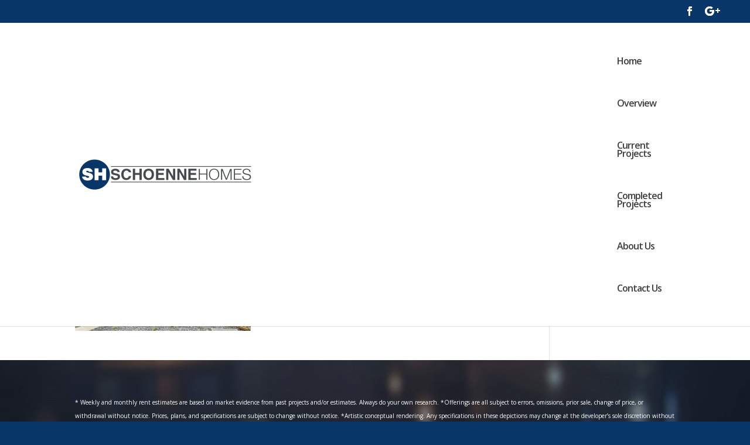

--- FILE ---
content_type: text/html; charset=UTF-8
request_url: https://schoennehomes.com/290abbottfinal/
body_size: 11159
content:
<!DOCTYPE html>
<html dir="ltr" lang="en-US" prefix="og: https://ogp.me/ns#">
<head><style>img.lazy{min-height:1px}</style><link href="https://schoennehomes.com/wp-content/plugins/w3-total-cache/pub/js/lazyload.min.js" as="script">
	<meta charset="UTF-8" />
<meta http-equiv="X-UA-Compatible" content="IE=edge">
	<link rel="pingback" href="https://schoennehomes.com/xmlrpc.php" />

	<script type="text/javascript">
		document.documentElement.className = 'js';
	</script>

	<script>var et_site_url='https://schoennehomes.com';var et_post_id='26803';function et_core_page_resource_fallback(a,b){"undefined"===typeof b&&(b=a.sheet.cssRules&&0===a.sheet.cssRules.length);b&&(a.onerror=null,a.onload=null,a.href?a.href=et_site_url+"/?et_core_page_resource="+a.id+et_post_id:a.src&&(a.src=et_site_url+"/?et_core_page_resource="+a.id+et_post_id))}
</script><title>290Abbottfinal | Schoenne Homes</title>
	<style>img:is([sizes="auto" i], [sizes^="auto," i]) { contain-intrinsic-size: 3000px 1500px }</style>
	
		<!-- All in One SEO 4.9.0 - aioseo.com -->
	<meta name="robots" content="max-image-preview:large" />
	<meta name="author" content="admin"/>
	<link rel="canonical" href="https://schoennehomes.com/290abbottfinal/" />
	<meta name="generator" content="All in One SEO (AIOSEO) 4.9.0" />
		<meta property="og:locale" content="en_US" />
		<meta property="og:site_name" content="Schoenne Homes" />
		<meta property="og:type" content="article" />
		<meta property="og:title" content="290Abbottfinal | Schoenne Homes" />
		<meta property="og:url" content="https://schoennehomes.com/290abbottfinal/" />
		<meta property="article:published_time" content="2021-11-08T05:47:19+00:00" />
		<meta property="article:modified_time" content="2021-11-08T05:47:19+00:00" />
		<meta name="twitter:card" content="summary" />
		<meta name="twitter:title" content="290Abbottfinal | Schoenne Homes" />
		<script type="application/ld+json" class="aioseo-schema">
			{"@context":"https:\/\/schema.org","@graph":[{"@type":"BreadcrumbList","@id":"https:\/\/schoennehomes.com\/290abbottfinal\/#breadcrumblist","itemListElement":[{"@type":"ListItem","@id":"https:\/\/schoennehomes.com#listItem","position":1,"name":"Home","item":"https:\/\/schoennehomes.com","nextItem":{"@type":"ListItem","@id":"https:\/\/schoennehomes.com\/290abbottfinal\/#listItem","name":"290Abbottfinal"}},{"@type":"ListItem","@id":"https:\/\/schoennehomes.com\/290abbottfinal\/#listItem","position":2,"name":"290Abbottfinal","previousItem":{"@type":"ListItem","@id":"https:\/\/schoennehomes.com#listItem","name":"Home"}}]},{"@type":"ItemPage","@id":"https:\/\/schoennehomes.com\/290abbottfinal\/#itempage","url":"https:\/\/schoennehomes.com\/290abbottfinal\/","name":"290Abbottfinal | Schoenne Homes","inLanguage":"en-US","isPartOf":{"@id":"https:\/\/schoennehomes.com\/#website"},"breadcrumb":{"@id":"https:\/\/schoennehomes.com\/290abbottfinal\/#breadcrumblist"},"author":{"@id":"https:\/\/schoennehomes.com\/author\/schoennehomes\/#author"},"creator":{"@id":"https:\/\/schoennehomes.com\/author\/schoennehomes\/#author"},"datePublished":"2021-11-08T05:47:19+00:00","dateModified":"2021-11-08T05:47:19+00:00"},{"@type":"Organization","@id":"https:\/\/schoennehomes.com\/#organization","name":"Schoenne Homes","description":"Schoenne Homes is a speculative home builder in the South Okanagan area","url":"https:\/\/schoennehomes.com\/"},{"@type":"Person","@id":"https:\/\/schoennehomes.com\/author\/schoennehomes\/#author","url":"https:\/\/schoennehomes.com\/author\/schoennehomes\/","name":"admin","image":{"@type":"ImageObject","@id":"https:\/\/schoennehomes.com\/290abbottfinal\/#authorImage","url":"https:\/\/secure.gravatar.com\/avatar\/37930a48bf0769ec9230928517a0c996386b2f93361fd8761faebeadf1ef067b?s=96&d=mm&r=g","width":96,"height":96,"caption":"admin"}},{"@type":"WebSite","@id":"https:\/\/schoennehomes.com\/#website","url":"https:\/\/schoennehomes.com\/","name":"Schoenne Homes","description":"Schoenne Homes is a speculative home builder in the South Okanagan area","inLanguage":"en-US","publisher":{"@id":"https:\/\/schoennehomes.com\/#organization"}}]}
		</script>
		<!-- All in One SEO -->

<link rel='dns-prefetch' href='//fonts.googleapis.com' />
<link rel="alternate" type="application/rss+xml" title="Schoenne Homes &raquo; Feed" href="https://schoennehomes.com/feed/" />
<link rel="alternate" type="application/rss+xml" title="Schoenne Homes &raquo; Comments Feed" href="https://schoennehomes.com/comments/feed/" />
<link rel="alternate" type="application/rss+xml" title="Schoenne Homes &raquo; 290Abbottfinal Comments Feed" href="https://schoennehomes.com/feed/?attachment_id=26803" />
		<!-- This site uses the Google Analytics by MonsterInsights plugin v9.10.0 - Using Analytics tracking - https://www.monsterinsights.com/ -->
		<!-- Note: MonsterInsights is not currently configured on this site. The site owner needs to authenticate with Google Analytics in the MonsterInsights settings panel. -->
					<!-- No tracking code set -->
				<!-- / Google Analytics by MonsterInsights -->
		<script type="text/javascript">
/* <![CDATA[ */
window._wpemojiSettings = {"baseUrl":"https:\/\/s.w.org\/images\/core\/emoji\/16.0.1\/72x72\/","ext":".png","svgUrl":"https:\/\/s.w.org\/images\/core\/emoji\/16.0.1\/svg\/","svgExt":".svg","source":{"concatemoji":"https:\/\/schoennehomes.com\/wp-includes\/js\/wp-emoji-release.min.js?ver=6.8.3"}};
/*! This file is auto-generated */
!function(s,n){var o,i,e;function c(e){try{var t={supportTests:e,timestamp:(new Date).valueOf()};sessionStorage.setItem(o,JSON.stringify(t))}catch(e){}}function p(e,t,n){e.clearRect(0,0,e.canvas.width,e.canvas.height),e.fillText(t,0,0);var t=new Uint32Array(e.getImageData(0,0,e.canvas.width,e.canvas.height).data),a=(e.clearRect(0,0,e.canvas.width,e.canvas.height),e.fillText(n,0,0),new Uint32Array(e.getImageData(0,0,e.canvas.width,e.canvas.height).data));return t.every(function(e,t){return e===a[t]})}function u(e,t){e.clearRect(0,0,e.canvas.width,e.canvas.height),e.fillText(t,0,0);for(var n=e.getImageData(16,16,1,1),a=0;a<n.data.length;a++)if(0!==n.data[a])return!1;return!0}function f(e,t,n,a){switch(t){case"flag":return n(e,"\ud83c\udff3\ufe0f\u200d\u26a7\ufe0f","\ud83c\udff3\ufe0f\u200b\u26a7\ufe0f")?!1:!n(e,"\ud83c\udde8\ud83c\uddf6","\ud83c\udde8\u200b\ud83c\uddf6")&&!n(e,"\ud83c\udff4\udb40\udc67\udb40\udc62\udb40\udc65\udb40\udc6e\udb40\udc67\udb40\udc7f","\ud83c\udff4\u200b\udb40\udc67\u200b\udb40\udc62\u200b\udb40\udc65\u200b\udb40\udc6e\u200b\udb40\udc67\u200b\udb40\udc7f");case"emoji":return!a(e,"\ud83e\udedf")}return!1}function g(e,t,n,a){var r="undefined"!=typeof WorkerGlobalScope&&self instanceof WorkerGlobalScope?new OffscreenCanvas(300,150):s.createElement("canvas"),o=r.getContext("2d",{willReadFrequently:!0}),i=(o.textBaseline="top",o.font="600 32px Arial",{});return e.forEach(function(e){i[e]=t(o,e,n,a)}),i}function t(e){var t=s.createElement("script");t.src=e,t.defer=!0,s.head.appendChild(t)}"undefined"!=typeof Promise&&(o="wpEmojiSettingsSupports",i=["flag","emoji"],n.supports={everything:!0,everythingExceptFlag:!0},e=new Promise(function(e){s.addEventListener("DOMContentLoaded",e,{once:!0})}),new Promise(function(t){var n=function(){try{var e=JSON.parse(sessionStorage.getItem(o));if("object"==typeof e&&"number"==typeof e.timestamp&&(new Date).valueOf()<e.timestamp+604800&&"object"==typeof e.supportTests)return e.supportTests}catch(e){}return null}();if(!n){if("undefined"!=typeof Worker&&"undefined"!=typeof OffscreenCanvas&&"undefined"!=typeof URL&&URL.createObjectURL&&"undefined"!=typeof Blob)try{var e="postMessage("+g.toString()+"("+[JSON.stringify(i),f.toString(),p.toString(),u.toString()].join(",")+"));",a=new Blob([e],{type:"text/javascript"}),r=new Worker(URL.createObjectURL(a),{name:"wpTestEmojiSupports"});return void(r.onmessage=function(e){c(n=e.data),r.terminate(),t(n)})}catch(e){}c(n=g(i,f,p,u))}t(n)}).then(function(e){for(var t in e)n.supports[t]=e[t],n.supports.everything=n.supports.everything&&n.supports[t],"flag"!==t&&(n.supports.everythingExceptFlag=n.supports.everythingExceptFlag&&n.supports[t]);n.supports.everythingExceptFlag=n.supports.everythingExceptFlag&&!n.supports.flag,n.DOMReady=!1,n.readyCallback=function(){n.DOMReady=!0}}).then(function(){return e}).then(function(){var e;n.supports.everything||(n.readyCallback(),(e=n.source||{}).concatemoji?t(e.concatemoji):e.wpemoji&&e.twemoji&&(t(e.twemoji),t(e.wpemoji)))}))}((window,document),window._wpemojiSettings);
/* ]]> */
</script>
<meta content="Divi v.3.2" name="generator"/><style id='wp-emoji-styles-inline-css' type='text/css'>

	img.wp-smiley, img.emoji {
		display: inline !important;
		border: none !important;
		box-shadow: none !important;
		height: 1em !important;
		width: 1em !important;
		margin: 0 0.07em !important;
		vertical-align: -0.1em !important;
		background: none !important;
		padding: 0 !important;
	}
</style>
<link rel='stylesheet' id='wp-block-library-css' href='https://schoennehomes.com/wp-includes/css/dist/block-library/style.min.css?ver=6.8.3' type='text/css' media='all' />
<style id='classic-theme-styles-inline-css' type='text/css'>
/*! This file is auto-generated */
.wp-block-button__link{color:#fff;background-color:#32373c;border-radius:9999px;box-shadow:none;text-decoration:none;padding:calc(.667em + 2px) calc(1.333em + 2px);font-size:1.125em}.wp-block-file__button{background:#32373c;color:#fff;text-decoration:none}
</style>
<link rel='stylesheet' id='aioseo/css/src/vue/standalone/blocks/table-of-contents/global.scss-css' href='https://schoennehomes.com/wp-content/plugins/all-in-one-seo-pack/dist/Lite/assets/css/table-of-contents/global.e90f6d47.css?ver=4.9.0' type='text/css' media='all' />
<style id='global-styles-inline-css' type='text/css'>
:root{--wp--preset--aspect-ratio--square: 1;--wp--preset--aspect-ratio--4-3: 4/3;--wp--preset--aspect-ratio--3-4: 3/4;--wp--preset--aspect-ratio--3-2: 3/2;--wp--preset--aspect-ratio--2-3: 2/3;--wp--preset--aspect-ratio--16-9: 16/9;--wp--preset--aspect-ratio--9-16: 9/16;--wp--preset--color--black: #000000;--wp--preset--color--cyan-bluish-gray: #abb8c3;--wp--preset--color--white: #ffffff;--wp--preset--color--pale-pink: #f78da7;--wp--preset--color--vivid-red: #cf2e2e;--wp--preset--color--luminous-vivid-orange: #ff6900;--wp--preset--color--luminous-vivid-amber: #fcb900;--wp--preset--color--light-green-cyan: #7bdcb5;--wp--preset--color--vivid-green-cyan: #00d084;--wp--preset--color--pale-cyan-blue: #8ed1fc;--wp--preset--color--vivid-cyan-blue: #0693e3;--wp--preset--color--vivid-purple: #9b51e0;--wp--preset--gradient--vivid-cyan-blue-to-vivid-purple: linear-gradient(135deg,rgba(6,147,227,1) 0%,rgb(155,81,224) 100%);--wp--preset--gradient--light-green-cyan-to-vivid-green-cyan: linear-gradient(135deg,rgb(122,220,180) 0%,rgb(0,208,130) 100%);--wp--preset--gradient--luminous-vivid-amber-to-luminous-vivid-orange: linear-gradient(135deg,rgba(252,185,0,1) 0%,rgba(255,105,0,1) 100%);--wp--preset--gradient--luminous-vivid-orange-to-vivid-red: linear-gradient(135deg,rgba(255,105,0,1) 0%,rgb(207,46,46) 100%);--wp--preset--gradient--very-light-gray-to-cyan-bluish-gray: linear-gradient(135deg,rgb(238,238,238) 0%,rgb(169,184,195) 100%);--wp--preset--gradient--cool-to-warm-spectrum: linear-gradient(135deg,rgb(74,234,220) 0%,rgb(151,120,209) 20%,rgb(207,42,186) 40%,rgb(238,44,130) 60%,rgb(251,105,98) 80%,rgb(254,248,76) 100%);--wp--preset--gradient--blush-light-purple: linear-gradient(135deg,rgb(255,206,236) 0%,rgb(152,150,240) 100%);--wp--preset--gradient--blush-bordeaux: linear-gradient(135deg,rgb(254,205,165) 0%,rgb(254,45,45) 50%,rgb(107,0,62) 100%);--wp--preset--gradient--luminous-dusk: linear-gradient(135deg,rgb(255,203,112) 0%,rgb(199,81,192) 50%,rgb(65,88,208) 100%);--wp--preset--gradient--pale-ocean: linear-gradient(135deg,rgb(255,245,203) 0%,rgb(182,227,212) 50%,rgb(51,167,181) 100%);--wp--preset--gradient--electric-grass: linear-gradient(135deg,rgb(202,248,128) 0%,rgb(113,206,126) 100%);--wp--preset--gradient--midnight: linear-gradient(135deg,rgb(2,3,129) 0%,rgb(40,116,252) 100%);--wp--preset--font-size--small: 13px;--wp--preset--font-size--medium: 20px;--wp--preset--font-size--large: 36px;--wp--preset--font-size--x-large: 42px;--wp--preset--spacing--20: 0.44rem;--wp--preset--spacing--30: 0.67rem;--wp--preset--spacing--40: 1rem;--wp--preset--spacing--50: 1.5rem;--wp--preset--spacing--60: 2.25rem;--wp--preset--spacing--70: 3.38rem;--wp--preset--spacing--80: 5.06rem;--wp--preset--shadow--natural: 6px 6px 9px rgba(0, 0, 0, 0.2);--wp--preset--shadow--deep: 12px 12px 50px rgba(0, 0, 0, 0.4);--wp--preset--shadow--sharp: 6px 6px 0px rgba(0, 0, 0, 0.2);--wp--preset--shadow--outlined: 6px 6px 0px -3px rgba(255, 255, 255, 1), 6px 6px rgba(0, 0, 0, 1);--wp--preset--shadow--crisp: 6px 6px 0px rgba(0, 0, 0, 1);}:where(.is-layout-flex){gap: 0.5em;}:where(.is-layout-grid){gap: 0.5em;}body .is-layout-flex{display: flex;}.is-layout-flex{flex-wrap: wrap;align-items: center;}.is-layout-flex > :is(*, div){margin: 0;}body .is-layout-grid{display: grid;}.is-layout-grid > :is(*, div){margin: 0;}:where(.wp-block-columns.is-layout-flex){gap: 2em;}:where(.wp-block-columns.is-layout-grid){gap: 2em;}:where(.wp-block-post-template.is-layout-flex){gap: 1.25em;}:where(.wp-block-post-template.is-layout-grid){gap: 1.25em;}.has-black-color{color: var(--wp--preset--color--black) !important;}.has-cyan-bluish-gray-color{color: var(--wp--preset--color--cyan-bluish-gray) !important;}.has-white-color{color: var(--wp--preset--color--white) !important;}.has-pale-pink-color{color: var(--wp--preset--color--pale-pink) !important;}.has-vivid-red-color{color: var(--wp--preset--color--vivid-red) !important;}.has-luminous-vivid-orange-color{color: var(--wp--preset--color--luminous-vivid-orange) !important;}.has-luminous-vivid-amber-color{color: var(--wp--preset--color--luminous-vivid-amber) !important;}.has-light-green-cyan-color{color: var(--wp--preset--color--light-green-cyan) !important;}.has-vivid-green-cyan-color{color: var(--wp--preset--color--vivid-green-cyan) !important;}.has-pale-cyan-blue-color{color: var(--wp--preset--color--pale-cyan-blue) !important;}.has-vivid-cyan-blue-color{color: var(--wp--preset--color--vivid-cyan-blue) !important;}.has-vivid-purple-color{color: var(--wp--preset--color--vivid-purple) !important;}.has-black-background-color{background-color: var(--wp--preset--color--black) !important;}.has-cyan-bluish-gray-background-color{background-color: var(--wp--preset--color--cyan-bluish-gray) !important;}.has-white-background-color{background-color: var(--wp--preset--color--white) !important;}.has-pale-pink-background-color{background-color: var(--wp--preset--color--pale-pink) !important;}.has-vivid-red-background-color{background-color: var(--wp--preset--color--vivid-red) !important;}.has-luminous-vivid-orange-background-color{background-color: var(--wp--preset--color--luminous-vivid-orange) !important;}.has-luminous-vivid-amber-background-color{background-color: var(--wp--preset--color--luminous-vivid-amber) !important;}.has-light-green-cyan-background-color{background-color: var(--wp--preset--color--light-green-cyan) !important;}.has-vivid-green-cyan-background-color{background-color: var(--wp--preset--color--vivid-green-cyan) !important;}.has-pale-cyan-blue-background-color{background-color: var(--wp--preset--color--pale-cyan-blue) !important;}.has-vivid-cyan-blue-background-color{background-color: var(--wp--preset--color--vivid-cyan-blue) !important;}.has-vivid-purple-background-color{background-color: var(--wp--preset--color--vivid-purple) !important;}.has-black-border-color{border-color: var(--wp--preset--color--black) !important;}.has-cyan-bluish-gray-border-color{border-color: var(--wp--preset--color--cyan-bluish-gray) !important;}.has-white-border-color{border-color: var(--wp--preset--color--white) !important;}.has-pale-pink-border-color{border-color: var(--wp--preset--color--pale-pink) !important;}.has-vivid-red-border-color{border-color: var(--wp--preset--color--vivid-red) !important;}.has-luminous-vivid-orange-border-color{border-color: var(--wp--preset--color--luminous-vivid-orange) !important;}.has-luminous-vivid-amber-border-color{border-color: var(--wp--preset--color--luminous-vivid-amber) !important;}.has-light-green-cyan-border-color{border-color: var(--wp--preset--color--light-green-cyan) !important;}.has-vivid-green-cyan-border-color{border-color: var(--wp--preset--color--vivid-green-cyan) !important;}.has-pale-cyan-blue-border-color{border-color: var(--wp--preset--color--pale-cyan-blue) !important;}.has-vivid-cyan-blue-border-color{border-color: var(--wp--preset--color--vivid-cyan-blue) !important;}.has-vivid-purple-border-color{border-color: var(--wp--preset--color--vivid-purple) !important;}.has-vivid-cyan-blue-to-vivid-purple-gradient-background{background: var(--wp--preset--gradient--vivid-cyan-blue-to-vivid-purple) !important;}.has-light-green-cyan-to-vivid-green-cyan-gradient-background{background: var(--wp--preset--gradient--light-green-cyan-to-vivid-green-cyan) !important;}.has-luminous-vivid-amber-to-luminous-vivid-orange-gradient-background{background: var(--wp--preset--gradient--luminous-vivid-amber-to-luminous-vivid-orange) !important;}.has-luminous-vivid-orange-to-vivid-red-gradient-background{background: var(--wp--preset--gradient--luminous-vivid-orange-to-vivid-red) !important;}.has-very-light-gray-to-cyan-bluish-gray-gradient-background{background: var(--wp--preset--gradient--very-light-gray-to-cyan-bluish-gray) !important;}.has-cool-to-warm-spectrum-gradient-background{background: var(--wp--preset--gradient--cool-to-warm-spectrum) !important;}.has-blush-light-purple-gradient-background{background: var(--wp--preset--gradient--blush-light-purple) !important;}.has-blush-bordeaux-gradient-background{background: var(--wp--preset--gradient--blush-bordeaux) !important;}.has-luminous-dusk-gradient-background{background: var(--wp--preset--gradient--luminous-dusk) !important;}.has-pale-ocean-gradient-background{background: var(--wp--preset--gradient--pale-ocean) !important;}.has-electric-grass-gradient-background{background: var(--wp--preset--gradient--electric-grass) !important;}.has-midnight-gradient-background{background: var(--wp--preset--gradient--midnight) !important;}.has-small-font-size{font-size: var(--wp--preset--font-size--small) !important;}.has-medium-font-size{font-size: var(--wp--preset--font-size--medium) !important;}.has-large-font-size{font-size: var(--wp--preset--font-size--large) !important;}.has-x-large-font-size{font-size: var(--wp--preset--font-size--x-large) !important;}
:where(.wp-block-post-template.is-layout-flex){gap: 1.25em;}:where(.wp-block-post-template.is-layout-grid){gap: 1.25em;}
:where(.wp-block-columns.is-layout-flex){gap: 2em;}:where(.wp-block-columns.is-layout-grid){gap: 2em;}
:root :where(.wp-block-pullquote){font-size: 1.5em;line-height: 1.6;}
</style>
<link rel='stylesheet' id='contact-form-7-css' href='https://schoennehomes.com/wp-content/plugins/contact-form-7/includes/css/styles.css?ver=6.1.3' type='text/css' media='all' />
<link rel='stylesheet' id='wpsm_counter-font-awesome-front-css' href='https://schoennehomes.com/wp-content/plugins/counter-number-showcase/assets/css/font-awesome/css/font-awesome.min.css?ver=6.8.3' type='text/css' media='all' />
<link rel='stylesheet' id='wpsm_counter_bootstrap-front-css' href='https://schoennehomes.com/wp-content/plugins/counter-number-showcase/assets/css/bootstrap-front.css?ver=6.8.3' type='text/css' media='all' />
<link rel='stylesheet' id='wpsm_counter_column-css' href='https://schoennehomes.com/wp-content/plugins/counter-number-showcase/assets/css/counter-column.css?ver=6.8.3' type='text/css' media='all' />
<link rel='stylesheet' id='irw-widget-css' href='https://schoennehomes.com/wp-content/plugins/dk-new-medias-image-rotator-widget/css/dkirw.css?ver=6.8.3' type='text/css' media='all' />
<link rel='stylesheet' id='et-gf-open-sans-css' href='https://fonts.googleapis.com/css?family=Open+Sans:400,700' type='text/css' media='all' />
<link rel='stylesheet' id='et_monarch-css-css' href='https://schoennehomes.com/wp-content/plugins/monarch/css/style.css?ver=1.3.27' type='text/css' media='all' />
<link rel='stylesheet' id='divi-fonts-css' href='https://fonts.googleapis.com/css?family=Open+Sans:300italic,400italic,600italic,700italic,800italic,400,300,600,700,800&#038;subset=latin,latin-ext' type='text/css' media='all' />
<link rel='stylesheet' id='divi-style-css' href='https://schoennehomes.com/wp-content/themes/Divi/style.css?ver=3.2' type='text/css' media='all' />
<link rel='stylesheet' id='dashicons-css' href='https://schoennehomes.com/wp-includes/css/dashicons.min.css?ver=6.8.3' type='text/css' media='all' />
<script type="text/javascript" src="https://schoennehomes.com/wp-includes/js/jquery/jquery.min.js?ver=3.7.1" id="jquery-core-js"></script>
<script type="text/javascript" src="https://schoennehomes.com/wp-includes/js/jquery/jquery-migrate.min.js?ver=3.4.1" id="jquery-migrate-js"></script>
<script type="text/javascript" src="https://schoennehomes.com/wp-content/plugins/dk-new-medias-image-rotator-widget/js/jquery.imagesloaded.js?ver=6.8.3" id="jquery-imagesloaded-js"></script>
<script type="text/javascript" src="https://schoennehomes.com/wp-content/plugins/dk-new-medias-image-rotator-widget/js/dkirw.js?ver=6.8.3" id="irw-widget-js"></script>
<script type="text/javascript" id="image-watermark-no-right-click-js-before">
/* <![CDATA[ */
var iwArgsNoRightClick = {"rightclick":"Y","draganddrop":"Y"};
/* ]]> */
</script>
<script type="text/javascript" src="https://schoennehomes.com/wp-content/plugins/image-watermark/js/no-right-click.js?ver=1.9.0" id="image-watermark-no-right-click-js"></script>
<link rel="https://api.w.org/" href="https://schoennehomes.com/wp-json/" /><link rel="alternate" title="JSON" type="application/json" href="https://schoennehomes.com/wp-json/wp/v2/media/26803" /><link rel="EditURI" type="application/rsd+xml" title="RSD" href="https://schoennehomes.com/xmlrpc.php?rsd" />
<meta name="generator" content="WordPress 6.8.3" />
<link rel='shortlink' href='https://schoennehomes.com/?p=26803' />
<link rel="alternate" title="oEmbed (JSON)" type="application/json+oembed" href="https://schoennehomes.com/wp-json/oembed/1.0/embed?url=https%3A%2F%2Fschoennehomes.com%2F290abbottfinal%2F" />
<link rel="alternate" title="oEmbed (XML)" type="text/xml+oembed" href="https://schoennehomes.com/wp-json/oembed/1.0/embed?url=https%3A%2F%2Fschoennehomes.com%2F290abbottfinal%2F&#038;format=xml" />
<style type="text/css" id="et-bloom-custom-css">
					.et_bloom .et_bloom_optin_2 .et_bloom_form_content { background-color: #3f477f !important; } .et_bloom .et_bloom_optin_2 .et_bloom_form_container .et_bloom_form_header { background-color: #ffffff !important; } .et_bloom .et_bloom_optin_2 .curve_edge .curve { fill: #ffffff} .et_bloom .et_bloom_optin_2 .et_bloom_form_content button { background-color: #ffffff !important; } .et_bloom .et_bloom_optin_2.et_bloom_optin .et_bloom_border_inset { -moz-box-shadow: inset 0 0 0 3px #11326b; -webkit-box-shadow: inset 0 0 0 3px #11326b; box-shadow: inset 0 0 0 3px #11326b; border-color: #ffffff; } .et_bloom .et_bloom_optin_2 .et_bloom_form_content button { background-color: #ffffff !important; } .et_bloom .et_bloom_optin_2 .et_bloom_form_container h2, .et_bloom .et_bloom_optin_2 .et_bloom_form_container h2 span, .et_bloom .et_bloom_optin_2 .et_bloom_form_container h2 strong { font-family: "Open Sans", Helvetica, Arial, Lucida, sans-serif; }.et_bloom .et_bloom_optin_2 .et_bloom_form_container p, .et_bloom .et_bloom_optin_2 .et_bloom_form_container p span, .et_bloom .et_bloom_optin_2 .et_bloom_form_container p strong, .et_bloom .et_bloom_optin_2 .et_bloom_form_container form input, .et_bloom .et_bloom_optin_2 .et_bloom_form_container form button span { font-family: "Open Sans", Helvetica, Arial, Lucida, sans-serif; } 
				</style><style type="text/css" id="et-social-custom-css">
				 
			</style><meta name="viewport" content="width=device-width, initial-scale=1.0, maximum-scale=1.0, user-scalable=0" /><link rel="shortcut icon" href="https://schoennehomes.com/wp-content/uploads/2015/02/favicon.png" /><style type="text/css" id="custom-background-css">
body.custom-background { background-color: #083668; background-image: url("https://schoennehomes.com/wp-content/uploads/2016/06/Image3.jpg"); background-position: center top; background-size: auto; background-repeat: no-repeat; background-attachment: fixed; }
</style>
	<script>
/**
* Function that tracks a click on an outbound link in Analytics.
* This function takes a valid URL string as an argument, and uses that URL string
* as the event label. Setting the transport method to 'beacon' lets the hit be sent
* using 'navigator.sendBeacon' in browser that support it.
*/
var trackOutboundLink = function(url) {
   ga('send', 'event', 'outbound', 'click', url, {
     'transport': 'beacon',
     'hitCallback': function(){document.location = url;}
   });
}
</script><link rel="stylesheet" id="et-divi-customizer-global-cached-inline-styles" href="https://schoennehomes.com/wp-content/cache/et/global/et-divi-customizer-global-1764067444584.min.css" onerror="et_core_page_resource_fallback(this, true)" onload="et_core_page_resource_fallback(this)" /></head>
<body class="attachment wp-singular attachment-template-default single single-attachment postid-26803 attachmentid-26803 attachment-jpeg custom-background wp-theme-Divi et_bloom et_monarch et_pb_button_helper_class et_fullwidth_secondary_nav et_fixed_nav et_show_nav et_cover_background et_secondary_nav_enabled et_pb_gutter et_pb_gutters3 et_primary_nav_dropdown_animation_fade et_secondary_nav_dropdown_animation_expand et_pb_footer_columns1 et_header_style_left et_right_sidebar et_divi_theme et_minified_js et_minified_css">
	<div id="page-container">

					<div id="top-header">
			<div class="container clearfix">

			
				<div id="et-secondary-menu">
				<ul class="et-social-icons">

	<li class="et-social-icon et-social-facebook">
		<a href="http://facebook.com/schoennehomes" class="icon">
			<span>Facebook</span>
		</a>
	</li>
	<li class="et-social-icon et-social-google-plus">
		<a href="https://plus.google.com/+Schoennehomesbc" class="icon">
			<span>Google</span>
		</a>
	</li>

</ul>				</div> <!-- #et-secondary-menu -->

			</div> <!-- .container -->
		</div> <!-- #top-header -->
		
	
			<header id="main-header" data-height-onload="115">
			<div class="container clearfix et_menu_container">
							<div class="logo_container">
					<span class="logo_helper"></span>
					<a href="https://schoennehomes.com/">
						<img class="lazy" src="data:image/svg+xml,%3Csvg%20xmlns='http://www.w3.org/2000/svg'%20viewBox='0%200%20300%2055'%3E%3C/svg%3E" data-src="https://schoennehomes.com/wp-content/uploads/2015/02/schoennehomes_logo_vectorized-300x55.png" alt="Schoenne Homes" id="logo" data-height-percentage="52" />
					</a>
				</div>
							<div id="et-top-navigation" data-height="115" data-fixed-height="67">
											<nav id="top-menu-nav">
						<ul id="top-menu" class="nav"><li id="menu-item-532" class="menu-item menu-item-type-custom menu-item-object-custom menu-item-532"><a href="/#home">Home</a></li>
<li id="menu-item-1356" class="menu-item menu-item-type-custom menu-item-object-custom menu-item-1356"><a href="/#overview">Overview</a></li>
<li id="menu-item-495" class="menu-item menu-item-type-custom menu-item-object-custom menu-item-495"><a href="/#currentprojects">Current Projects</a></li>
<li id="menu-item-498" class="menu-item menu-item-type-custom menu-item-object-custom menu-item-498"><a href="/#completedprojects">Completed Projects</a></li>
<li id="menu-item-503" class="menu-item menu-item-type-custom menu-item-object-custom menu-item-503"><a href="/#aboutus">About Us</a></li>
<li id="menu-item-518" class="menu-item menu-item-type-custom menu-item-object-custom menu-item-518"><a href="/#contactus">Contact Us</a></li>
</ul>						</nav>
					
					
					
					
					<div id="et_mobile_nav_menu">
				<div class="mobile_nav closed">
					<span class="select_page">Select Page</span>
					<span class="mobile_menu_bar mobile_menu_bar_toggle"></span>
				</div>
			</div>				</div> <!-- #et-top-navigation -->
			</div> <!-- .container -->
			<div class="et_search_outer">
				<div class="container et_search_form_container">
					<form role="search" method="get" class="et-search-form" action="https://schoennehomes.com/">
					<input type="search" class="et-search-field" placeholder="Search &hellip;" value="" name="s" title="Search for:" />					</form>
					<span class="et_close_search_field"></span>
				</div>
			</div>
		</header> <!-- #main-header -->
			<div id="et-main-area">
	
<div id="main-content">
		<div class="container">
		<div id="content-area" class="clearfix">
			<div id="left-area">
											<article id="post-26803" class="et_pb_post post-26803 attachment type-attachment status-inherit hentry">
											<div class="et_post_meta_wrapper">
							<h1 class="entry-title">290Abbottfinal</h1>

						<p class="post-meta"> by <span class="author vcard"><a href="https://schoennehomes.com/author/schoennehomes/" title="Posts by admin" rel="author">admin</a></span> | <span class="published">Nov 8, 2021</span> | <span class="comments-number"><a href="https://schoennehomes.com/290abbottfinal/#respond">0 comments</a></span></p>
												</div> <!-- .et_post_meta_wrapper -->
				
					<div class="entry-content">
					<p class="attachment"><a href='https://schoennehomes.com/wp-content/uploads/2021/11/290Abbottfinal.jpg'><img fetchpriority="high" decoding="async" width="300" height="225" src="data:image/svg+xml,%3Csvg%20xmlns='http://www.w3.org/2000/svg'%20viewBox='0%200%20300%20225'%3E%3C/svg%3E" data-src="https://schoennehomes.com/wp-content/uploads/2021/11/290Abbottfinal-300x225.jpg" class="attachment-medium size-medium lazy" alt="" data-srcset="https://schoennehomes.com/wp-content/uploads/2021/11/290Abbottfinal-300x225.jpg 300w, https://schoennehomes.com/wp-content/uploads/2021/11/290Abbottfinal-768x576.jpg 768w, https://schoennehomes.com/wp-content/uploads/2021/11/290Abbottfinal-1024x768.jpg 1024w, https://schoennehomes.com/wp-content/uploads/2021/11/290Abbottfinal-610x458.jpg 610w, https://schoennehomes.com/wp-content/uploads/2021/11/290Abbottfinal-510x382.jpg 510w, https://schoennehomes.com/wp-content/uploads/2021/11/290Abbottfinal-1080x810.jpg 1080w" data-sizes="(max-width: 300px) 100vw, 300px" /></a></p>
<span class="et_bloom_bottom_trigger"></span>					</div> <!-- .entry-content -->
					<div class="et_post_meta_wrapper">
					
					
										</div> <!-- .et_post_meta_wrapper -->
				</article> <!-- .et_pb_post -->

						</div> <!-- #left-area -->

					</div> <!-- #content-area -->
	</div> <!-- .container -->
	</div> <!-- #main-content -->


			<footer id="main-footer">
				
<div class="container">
	<div id="footer-widgets" class="clearfix">
	<div class="footer-widget"><div id="text-2" class="fwidget et_pb_widget widget_text">			<div class="textwidget">* Weekly and monthly rent estimates are based on market evidence from past projects and/or estimates.  Always do your own research.

*Offerings are all subject to errors, omissions, prior sale, change of price, or withdrawal without notice.  Prices, plans, and specifications are subject to change without notice.  

*Artistic conceptual rendering. Any specifications in these depictions may change at the developer’s sole discretion without notice. The features, plans and specifications described above are proposed only, and the developer reserves the right to modify, revise or withdraw any or all of the same in its sole discretion and without prior notice. Without limiting the generality of the foregoing, developer reserves the right to substitute any of the foregoing with items or similar or better value, in developer’s opinion.</div>
		</div> <!-- end .fwidget --></div> <!-- end .footer-widget -->	</div> <!-- #footer-widgets -->
</div>	<!-- .container -->

		
				<div id="footer-bottom">
					<div class="container clearfix">
				<ul class="et-social-icons">

	<li class="et-social-icon et-social-facebook">
		<a href="http://facebook.com/schoennehomes" class="icon">
			<span>Facebook</span>
		</a>
	</li>
	<li class="et-social-icon et-social-google-plus">
		<a href="https://plus.google.com/+Schoennehomesbc" class="icon">
			<span>Google</span>
		</a>
	</li>

</ul>					</div>	<!-- .container -->
				</div>
			</footer> <!-- #main-footer -->
		</div> <!-- #et-main-area -->


	</div> <!-- #page-container -->

	<script type="speculationrules">
{"prefetch":[{"source":"document","where":{"and":[{"href_matches":"\/*"},{"not":{"href_matches":["\/wp-*.php","\/wp-admin\/*","\/wp-content\/uploads\/*","\/wp-content\/*","\/wp-content\/plugins\/*","\/wp-content\/themes\/Divi\/*","\/*\\?(.+)"]}},{"not":{"selector_matches":"a[rel~=\"nofollow\"]"}},{"not":{"selector_matches":".no-prefetch, .no-prefetch a"}}]},"eagerness":"conservative"}]}
</script>
<div class="et_bloom_popup et_bloom_optin et_bloom_resize et_bloom_optin_2 et_bloom_scroll" data-cookie_duration="2" data-scroll_pos="25">
							<div class="et_bloom_form_container et_bloom_popup_container et_bloom_form_right with_edge curve_edge et_bloom_with_border et_bloom_border_inset et_bloom_border_position_full et_bloom_rounded et_bloom_form_text_light et_bloom_animation_fadein">
								
			<div class="et_bloom_form_container_wrapper clearfix">
				<div class="et_bloom_header_outer">
					<div class="et_bloom_form_header et_bloom_header_text_dark">
						<img width="610" height="113" src="data:image/svg+xml,%3Csvg%20xmlns='http://www.w3.org/2000/svg'%20viewBox='0%200%20610%20113'%3E%3C/svg%3E" data-src="https://schoennehomes.com/wp-content/uploads/2015/02/schoennehomes_logo_vectorized.png" class=" et_bloom_image_no_animation et_bloom_image lazy" alt="" decoding="async" data-srcset="https://schoennehomes.com/wp-content/uploads/2015/02/schoennehomes_logo_vectorized.png 1642w, https://schoennehomes.com/wp-content/uploads/2015/02/schoennehomes_logo_vectorized-300x55.png 300w, https://schoennehomes.com/wp-content/uploads/2015/02/schoennehomes_logo_vectorized-1024x189.png 1024w, https://schoennehomes.com/wp-content/uploads/2015/02/schoennehomes_logo_vectorized-1080x199.png 1080w" data-sizes="auto, (max-width: 610px) 100vw, 610px" />
						<div class="et_bloom_form_text">
						<h2 style="text-align: center;"><span style="color: #000000;"><strong>Subscribe To Our Mailing List</strong></span></h2><p><br /><strong>Be the first to get news on our current and upcoming developments as well as Real Estate Statistics from across the country. </strong></p>
<p style="text-align: center;"><em><strong>And we promise... No SPAM! </strong></em></p>
					</div>
						
					</div>
				</div>
				<div class="et_bloom_form_content et_bloom_2_fields">
					
					<svg class="curve et_bloom_default_edge" xmlns="http://www.w3.org/2000/svg" version="1.1" width="20" height="100%" viewBox="0 0 100 100" preserveAspectRatio="none">
						<path d="M0 0 C0 0 100 50 0 100 z"></path>
					</svg><svg class="curve et_bloom_responsive_edge" xmlns="http://www.w3.org/2000/svg" version="1.1" width="100%" height="20" viewBox="0 0 100 100" preserveAspectRatio="none">
							<path d="M0 0 C40 100 60 100 100 0 Z"></path>
						</svg>
					<form method="post" class="clearfix">
						<p class="et_bloom_popup_input et_bloom_subscribe_name">
								<input placeholder="First Name" maxlength="50">
							</p>
						<p class="et_bloom_popup_input et_bloom_subscribe_email">
							<input placeholder="Email">
						</p>

						<button data-optin_id="optin_2" data-service="mailchimp" data-list_id="cd2f8069a1" data-page_id="26803" data-account="schoennehomes" data-disable_dbl_optin="" class="et_bloom_submit_subscription">
							<span class="et_bloom_subscribe_loader"></span>
							<span class="et_bloom_button_text et_bloom_button_text_color_dark">SUBSCRIBE!</span>
						</button>
					</form>
					<div class="et_bloom_success_container">
						<span class="et_bloom_success_checkmark"></span>
					</div>
					<h2 class="et_bloom_success_message">You have Successfully Subscribed!</h2>
					
				</div>
			</div>
			<span class="et_bloom_close_button"></span>
							</div>
						</div>	<script type="text/javascript">
		var et_animation_data = [];
	</script>
	<script>
  (function(i,s,o,g,r,a,m){i['GoogleAnalyticsObject']=r;i[r]=i[r]||function(){
  (i[r].q=i[r].q||[]).push(arguments)},i[r].l=1*new Date();a=s.createElement(o),
  m=s.getElementsByTagName(o)[0];a.async=1;a.src=g;m.parentNode.insertBefore(a,m)
  })(window,document,'script','//www.google-analytics.com/analytics.js','ga');

  ga('create', 'UA-54612230-1', 'auto');
  ga('send', 'pageview');

</script><link rel='stylesheet' id='et_bloom-css-css' href='https://schoennehomes.com/wp-content/plugins/bloom/css/style.css?ver=1.2.25' type='text/css' media='all' />
<script type="module"  src="https://schoennehomes.com/wp-content/plugins/all-in-one-seo-pack/dist/Lite/assets/table-of-contents.95d0dfce.js?ver=4.9.0" id="aioseo/js/src/vue/standalone/blocks/table-of-contents/frontend.js-js"></script>
<script type="text/javascript" src="https://schoennehomes.com/wp-includes/js/dist/hooks.min.js?ver=4d63a3d491d11ffd8ac6" id="wp-hooks-js"></script>
<script type="text/javascript" src="https://schoennehomes.com/wp-includes/js/dist/i18n.min.js?ver=5e580eb46a90c2b997e6" id="wp-i18n-js"></script>
<script type="text/javascript" id="wp-i18n-js-after">
/* <![CDATA[ */
wp.i18n.setLocaleData( { 'text direction\u0004ltr': [ 'ltr' ] } );
/* ]]> */
</script>
<script type="text/javascript" src="https://schoennehomes.com/wp-content/plugins/contact-form-7/includes/swv/js/index.js?ver=6.1.3" id="swv-js"></script>
<script type="text/javascript" id="contact-form-7-js-before">
/* <![CDATA[ */
var wpcf7 = {
    "api": {
        "root": "https:\/\/schoennehomes.com\/wp-json\/",
        "namespace": "contact-form-7\/v1"
    },
    "cached": 1
};
/* ]]> */
</script>
<script type="text/javascript" src="https://schoennehomes.com/wp-content/plugins/contact-form-7/includes/js/index.js?ver=6.1.3" id="contact-form-7-js"></script>
<script type="text/javascript" src="https://schoennehomes.com/wp-content/plugins/counter-number-showcase/assets/js/bootstrap.js?ver=6.8.3" id="wpsm_count_bootstrap-js-front-js"></script>
<script type="text/javascript" src="https://schoennehomes.com/wp-content/plugins/counter-number-showcase/assets/js/counter_nscript.js?ver=6.8.3" id="wpsm-new_count_script3-js"></script>
<script type="text/javascript" src="https://schoennehomes.com/wp-content/plugins/counter-number-showcase/assets/js/waypoints.min.js?ver=6.8.3" id="wpsm-new_count_waypoints-js"></script>
<script type="text/javascript" src="https://schoennehomes.com/wp-content/plugins/counter-number-showcase/assets/js/jquery.counterup.min.js?ver=6.8.3" id="wpsm-new_count_script2-js"></script>
<script type="text/javascript" src="https://schoennehomes.com/wp-content/plugins/monarch/js/idle-timer.min.js?ver=1.3.27" id="et_monarch-idle-js"></script>
<script type="text/javascript" id="et_monarch-custom-js-js-extra">
/* <![CDATA[ */
var monarchSettings = {"ajaxurl":"https:\/\/schoennehomes.com\/wp-admin\/admin-ajax.php","pageurl":"https:\/\/schoennehomes.com\/290abbottfinal\/","stats_nonce":"7ef8b78aa2","share_counts":"bb76e58e59","follow_counts":"315ec3adfa","total_counts":"1599c76e17","media_single":"ff649b2df0","media_total":"773d947e9c","generate_all_window_nonce":"bcfd168901","no_img_message":"No images available for sharing on this page"};
/* ]]> */
</script>
<script type="text/javascript" src="https://schoennehomes.com/wp-content/plugins/monarch/js/custom.js?ver=1.3.27" id="et_monarch-custom-js-js"></script>
<script type="text/javascript" src="https://schoennehomes.com/wp-includes/js/comment-reply.min.js?ver=6.8.3" id="comment-reply-js" async="async" data-wp-strategy="async"></script>
<script type="text/javascript" id="divi-custom-script-js-extra">
/* <![CDATA[ */
var DIVI = {"item_count":"%d Item","items_count":"%d Items"};
var et_shortcodes_strings = {"previous":"Previous","next":"Next"};
var et_pb_custom = {"ajaxurl":"https:\/\/schoennehomes.com\/wp-admin\/admin-ajax.php","images_uri":"https:\/\/schoennehomes.com\/wp-content\/themes\/Divi\/images","builder_images_uri":"https:\/\/schoennehomes.com\/wp-content\/themes\/Divi\/includes\/builder\/images","et_frontend_nonce":"74cf253a2d","subscription_failed":"Please, check the fields below to make sure you entered the correct information.","et_ab_log_nonce":"e979eaee08","fill_message":"Please, fill in the following fields:","contact_error_message":"Please, fix the following errors:","invalid":"Invalid email","captcha":"Captcha","prev":"Prev","previous":"Previous","next":"Next","wrong_captcha":"You entered the wrong number in captcha.","is_builder_plugin_used":"","ignore_waypoints":"no","is_divi_theme_used":"1","widget_search_selector":".widget_search","is_ab_testing_active":"","page_id":"26803","unique_test_id":"","ab_bounce_rate":"5","is_cache_plugin_active":"no","is_shortcode_tracking":""};
var et_pb_box_shadow_elements = [];
/* ]]> */
</script>
<script type="text/javascript" src="https://schoennehomes.com/wp-content/themes/Divi/js/custom.min.js?ver=3.2" id="divi-custom-script-js"></script>
<script type="text/javascript" src="https://schoennehomes.com/wp-content/plugins/bloom/core/admin/js/common.js?ver=3.2" id="et-core-common-js"></script>
<script type="text/javascript" src="https://schoennehomes.com/wp-content/plugins/bloom/js/jquery.uniform.min.js?ver=1.2.25" id="et_bloom-uniform-js-js"></script>
<script type="text/javascript" id="et_bloom-custom-js-js-extra">
/* <![CDATA[ */
var bloomSettings = {"ajaxurl":"https:\/\/schoennehomes.com\/wp-admin\/admin-ajax.php","pageurl":"https:\/\/schoennehomes.com\/290abbottfinal\/","stats_nonce":"126d951d68","subscribe_nonce":"6398eb5562","is_user_logged_in":"not_logged"};
/* ]]> */
</script>
<script type="text/javascript" src="https://schoennehomes.com/wp-content/plugins/bloom/js/custom.js?ver=1.2.25" id="et_bloom-custom-js-js"></script>
<script type="text/javascript" src="https://schoennehomes.com/wp-content/plugins/bloom/js/idle-timer.min.js?ver=1.2.25" id="et_bloom-idle-timer-js-js"></script>
<script>window.w3tc_lazyload=1,window.lazyLoadOptions={elements_selector:".lazy",callback_loaded:function(t){var e;try{e=new CustomEvent("w3tc_lazyload_loaded",{detail:{e:t}})}catch(a){(e=document.createEvent("CustomEvent")).initCustomEvent("w3tc_lazyload_loaded",!1,!1,{e:t})}window.dispatchEvent(e)}}</script><script async src="https://schoennehomes.com/wp-content/plugins/w3-total-cache/pub/js/lazyload.min.js"></script></body>
</html>

<!--
Performance optimized by W3 Total Cache. Learn more: https://www.boldgrid.com/w3-total-cache/

Page Caching using Disk: Enhanced 
Lazy Loading

Served from: schoennehomes.com @ 2025-11-27 12:13:18 by W3 Total Cache
-->

--- FILE ---
content_type: text/plain
request_url: https://www.google-analytics.com/j/collect?v=1&_v=j102&a=1143793148&t=pageview&_s=1&dl=https%3A%2F%2Fschoennehomes.com%2F290abbottfinal%2F&ul=en-us%40posix&dt=290Abbottfinal%20%7C%20Schoenne%20Homes&sr=1280x720&vp=1280x720&_u=IEBAAEABAAAAACAAI~&jid=2054622564&gjid=1345218524&cid=1050844567.1768622459&tid=UA-54612230-1&_gid=80202028.1768622459&_r=1&_slc=1&z=1105980011
body_size: -451
content:
2,cG-JEVTNRLQWK